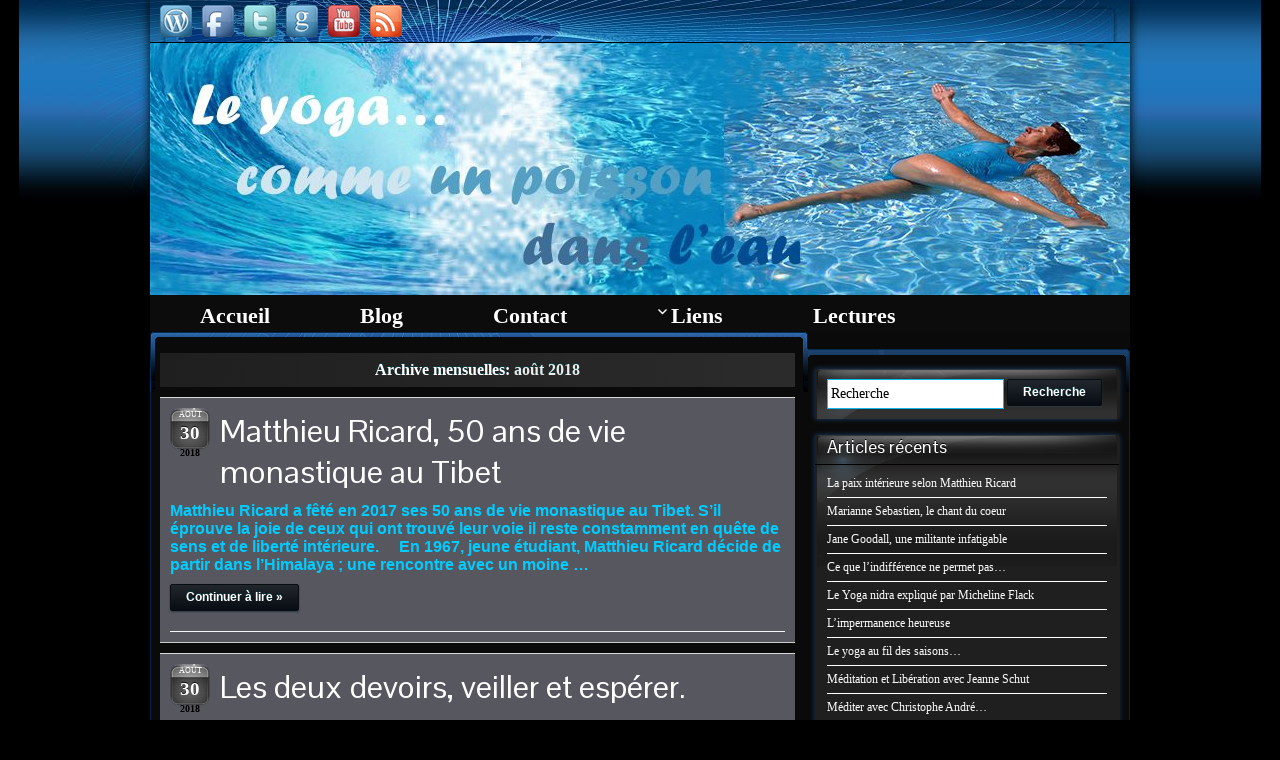

--- FILE ---
content_type: text/html; charset=UTF-8
request_url: https://sylvaine-yoga.com/2018/08/
body_size: 18794
content:
<!DOCTYPE html PUBLIC "-//W3C//DTD XHTML 1.0 Strict//EN" "http://www.w3.org/TR/xhtml1/DTD/xhtml1-strict.dtd">
<html xmlns="http://www.w3.org/1999/xhtml" lang="fr-FR">
<head profile="http://gmpg.org/xfn/11">
    <meta http-equiv="Content-Type" content="text/html; charset=UTF-8" />
    <meta http-equiv="X-UA-Compatible" content="IE=Edge" />
    <meta name="author" content="sylvaine giraudon" />
    <title></title>
    <link rel="pingback" href="https://sylvaine-yoga.com/xmlrpc.php" /> 
    <title>août 2018 &#8211; sylvaine yoga</title>
<meta name='robots' content='max-image-preview:large' />
<link rel="alternate" type="application/rss+xml" title="sylvaine yoga &raquo; Flux" href="https://sylvaine-yoga.com/feed/" />
<link rel="alternate" type="application/rss+xml" title="sylvaine yoga &raquo; Flux des commentaires" href="https://sylvaine-yoga.com/comments/feed/" />
	<script type="text/javascript">
	WebFontConfig = {
		google: { families: ['Pontano+Sans::latin'] }
	};
	(function() {
		var wf = document.createElement('script');
		wf.src = ('https:' == document.location.protocol ? 'https' : 'http') + '://ajax.googleapis.com/ajax/libs/webfont/1/webfont.js';
		wf.type = 'text/javascript';
		wf.async = 'true';
		var s = document.getElementsByTagName('script')[0];
		s.parentNode.insertBefore(wf, s);
	})(); 
    </script>
    <style id='wp-img-auto-sizes-contain-inline-css' type='text/css'>
img:is([sizes=auto i],[sizes^="auto," i]){contain-intrinsic-size:3000px 1500px}
/*# sourceURL=wp-img-auto-sizes-contain-inline-css */
</style>

<link rel='stylesheet' id='scap.flashblock-css' href='https://sylvaine-yoga.com/wp-content/plugins/compact-wp-audio-player/css/flashblock.css?ver=6.9' type='text/css' media='all' />
<link rel='stylesheet' id='scap.player-css' href='https://sylvaine-yoga.com/wp-content/plugins/compact-wp-audio-player/css/player.css?ver=6.9' type='text/css' media='all' />
<style id='wp-emoji-styles-inline-css' type='text/css'>

	img.wp-smiley, img.emoji {
		display: inline !important;
		border: none !important;
		box-shadow: none !important;
		height: 1em !important;
		width: 1em !important;
		margin: 0 0.07em !important;
		vertical-align: -0.1em !important;
		background: none !important;
		padding: 0 !important;
	}
/*# sourceURL=wp-emoji-styles-inline-css */
</style>
<link rel='stylesheet' id='wp-block-library-css' href='https://sylvaine-yoga.com/wp-includes/css/dist/block-library/style.min.css?ver=6.9' type='text/css' media='all' />
<style id='global-styles-inline-css' type='text/css'>
:root{--wp--preset--aspect-ratio--square: 1;--wp--preset--aspect-ratio--4-3: 4/3;--wp--preset--aspect-ratio--3-4: 3/4;--wp--preset--aspect-ratio--3-2: 3/2;--wp--preset--aspect-ratio--2-3: 2/3;--wp--preset--aspect-ratio--16-9: 16/9;--wp--preset--aspect-ratio--9-16: 9/16;--wp--preset--color--black: #000000;--wp--preset--color--cyan-bluish-gray: #abb8c3;--wp--preset--color--white: #ffffff;--wp--preset--color--pale-pink: #f78da7;--wp--preset--color--vivid-red: #cf2e2e;--wp--preset--color--luminous-vivid-orange: #ff6900;--wp--preset--color--luminous-vivid-amber: #fcb900;--wp--preset--color--light-green-cyan: #7bdcb5;--wp--preset--color--vivid-green-cyan: #00d084;--wp--preset--color--pale-cyan-blue: #8ed1fc;--wp--preset--color--vivid-cyan-blue: #0693e3;--wp--preset--color--vivid-purple: #9b51e0;--wp--preset--gradient--vivid-cyan-blue-to-vivid-purple: linear-gradient(135deg,rgb(6,147,227) 0%,rgb(155,81,224) 100%);--wp--preset--gradient--light-green-cyan-to-vivid-green-cyan: linear-gradient(135deg,rgb(122,220,180) 0%,rgb(0,208,130) 100%);--wp--preset--gradient--luminous-vivid-amber-to-luminous-vivid-orange: linear-gradient(135deg,rgb(252,185,0) 0%,rgb(255,105,0) 100%);--wp--preset--gradient--luminous-vivid-orange-to-vivid-red: linear-gradient(135deg,rgb(255,105,0) 0%,rgb(207,46,46) 100%);--wp--preset--gradient--very-light-gray-to-cyan-bluish-gray: linear-gradient(135deg,rgb(238,238,238) 0%,rgb(169,184,195) 100%);--wp--preset--gradient--cool-to-warm-spectrum: linear-gradient(135deg,rgb(74,234,220) 0%,rgb(151,120,209) 20%,rgb(207,42,186) 40%,rgb(238,44,130) 60%,rgb(251,105,98) 80%,rgb(254,248,76) 100%);--wp--preset--gradient--blush-light-purple: linear-gradient(135deg,rgb(255,206,236) 0%,rgb(152,150,240) 100%);--wp--preset--gradient--blush-bordeaux: linear-gradient(135deg,rgb(254,205,165) 0%,rgb(254,45,45) 50%,rgb(107,0,62) 100%);--wp--preset--gradient--luminous-dusk: linear-gradient(135deg,rgb(255,203,112) 0%,rgb(199,81,192) 50%,rgb(65,88,208) 100%);--wp--preset--gradient--pale-ocean: linear-gradient(135deg,rgb(255,245,203) 0%,rgb(182,227,212) 50%,rgb(51,167,181) 100%);--wp--preset--gradient--electric-grass: linear-gradient(135deg,rgb(202,248,128) 0%,rgb(113,206,126) 100%);--wp--preset--gradient--midnight: linear-gradient(135deg,rgb(2,3,129) 0%,rgb(40,116,252) 100%);--wp--preset--font-size--small: 13px;--wp--preset--font-size--medium: 20px;--wp--preset--font-size--large: 36px;--wp--preset--font-size--x-large: 42px;--wp--preset--spacing--20: 0.44rem;--wp--preset--spacing--30: 0.67rem;--wp--preset--spacing--40: 1rem;--wp--preset--spacing--50: 1.5rem;--wp--preset--spacing--60: 2.25rem;--wp--preset--spacing--70: 3.38rem;--wp--preset--spacing--80: 5.06rem;--wp--preset--shadow--natural: 6px 6px 9px rgba(0, 0, 0, 0.2);--wp--preset--shadow--deep: 12px 12px 50px rgba(0, 0, 0, 0.4);--wp--preset--shadow--sharp: 6px 6px 0px rgba(0, 0, 0, 0.2);--wp--preset--shadow--outlined: 6px 6px 0px -3px rgb(255, 255, 255), 6px 6px rgb(0, 0, 0);--wp--preset--shadow--crisp: 6px 6px 0px rgb(0, 0, 0);}:where(.is-layout-flex){gap: 0.5em;}:where(.is-layout-grid){gap: 0.5em;}body .is-layout-flex{display: flex;}.is-layout-flex{flex-wrap: wrap;align-items: center;}.is-layout-flex > :is(*, div){margin: 0;}body .is-layout-grid{display: grid;}.is-layout-grid > :is(*, div){margin: 0;}:where(.wp-block-columns.is-layout-flex){gap: 2em;}:where(.wp-block-columns.is-layout-grid){gap: 2em;}:where(.wp-block-post-template.is-layout-flex){gap: 1.25em;}:where(.wp-block-post-template.is-layout-grid){gap: 1.25em;}.has-black-color{color: var(--wp--preset--color--black) !important;}.has-cyan-bluish-gray-color{color: var(--wp--preset--color--cyan-bluish-gray) !important;}.has-white-color{color: var(--wp--preset--color--white) !important;}.has-pale-pink-color{color: var(--wp--preset--color--pale-pink) !important;}.has-vivid-red-color{color: var(--wp--preset--color--vivid-red) !important;}.has-luminous-vivid-orange-color{color: var(--wp--preset--color--luminous-vivid-orange) !important;}.has-luminous-vivid-amber-color{color: var(--wp--preset--color--luminous-vivid-amber) !important;}.has-light-green-cyan-color{color: var(--wp--preset--color--light-green-cyan) !important;}.has-vivid-green-cyan-color{color: var(--wp--preset--color--vivid-green-cyan) !important;}.has-pale-cyan-blue-color{color: var(--wp--preset--color--pale-cyan-blue) !important;}.has-vivid-cyan-blue-color{color: var(--wp--preset--color--vivid-cyan-blue) !important;}.has-vivid-purple-color{color: var(--wp--preset--color--vivid-purple) !important;}.has-black-background-color{background-color: var(--wp--preset--color--black) !important;}.has-cyan-bluish-gray-background-color{background-color: var(--wp--preset--color--cyan-bluish-gray) !important;}.has-white-background-color{background-color: var(--wp--preset--color--white) !important;}.has-pale-pink-background-color{background-color: var(--wp--preset--color--pale-pink) !important;}.has-vivid-red-background-color{background-color: var(--wp--preset--color--vivid-red) !important;}.has-luminous-vivid-orange-background-color{background-color: var(--wp--preset--color--luminous-vivid-orange) !important;}.has-luminous-vivid-amber-background-color{background-color: var(--wp--preset--color--luminous-vivid-amber) !important;}.has-light-green-cyan-background-color{background-color: var(--wp--preset--color--light-green-cyan) !important;}.has-vivid-green-cyan-background-color{background-color: var(--wp--preset--color--vivid-green-cyan) !important;}.has-pale-cyan-blue-background-color{background-color: var(--wp--preset--color--pale-cyan-blue) !important;}.has-vivid-cyan-blue-background-color{background-color: var(--wp--preset--color--vivid-cyan-blue) !important;}.has-vivid-purple-background-color{background-color: var(--wp--preset--color--vivid-purple) !important;}.has-black-border-color{border-color: var(--wp--preset--color--black) !important;}.has-cyan-bluish-gray-border-color{border-color: var(--wp--preset--color--cyan-bluish-gray) !important;}.has-white-border-color{border-color: var(--wp--preset--color--white) !important;}.has-pale-pink-border-color{border-color: var(--wp--preset--color--pale-pink) !important;}.has-vivid-red-border-color{border-color: var(--wp--preset--color--vivid-red) !important;}.has-luminous-vivid-orange-border-color{border-color: var(--wp--preset--color--luminous-vivid-orange) !important;}.has-luminous-vivid-amber-border-color{border-color: var(--wp--preset--color--luminous-vivid-amber) !important;}.has-light-green-cyan-border-color{border-color: var(--wp--preset--color--light-green-cyan) !important;}.has-vivid-green-cyan-border-color{border-color: var(--wp--preset--color--vivid-green-cyan) !important;}.has-pale-cyan-blue-border-color{border-color: var(--wp--preset--color--pale-cyan-blue) !important;}.has-vivid-cyan-blue-border-color{border-color: var(--wp--preset--color--vivid-cyan-blue) !important;}.has-vivid-purple-border-color{border-color: var(--wp--preset--color--vivid-purple) !important;}.has-vivid-cyan-blue-to-vivid-purple-gradient-background{background: var(--wp--preset--gradient--vivid-cyan-blue-to-vivid-purple) !important;}.has-light-green-cyan-to-vivid-green-cyan-gradient-background{background: var(--wp--preset--gradient--light-green-cyan-to-vivid-green-cyan) !important;}.has-luminous-vivid-amber-to-luminous-vivid-orange-gradient-background{background: var(--wp--preset--gradient--luminous-vivid-amber-to-luminous-vivid-orange) !important;}.has-luminous-vivid-orange-to-vivid-red-gradient-background{background: var(--wp--preset--gradient--luminous-vivid-orange-to-vivid-red) !important;}.has-very-light-gray-to-cyan-bluish-gray-gradient-background{background: var(--wp--preset--gradient--very-light-gray-to-cyan-bluish-gray) !important;}.has-cool-to-warm-spectrum-gradient-background{background: var(--wp--preset--gradient--cool-to-warm-spectrum) !important;}.has-blush-light-purple-gradient-background{background: var(--wp--preset--gradient--blush-light-purple) !important;}.has-blush-bordeaux-gradient-background{background: var(--wp--preset--gradient--blush-bordeaux) !important;}.has-luminous-dusk-gradient-background{background: var(--wp--preset--gradient--luminous-dusk) !important;}.has-pale-ocean-gradient-background{background: var(--wp--preset--gradient--pale-ocean) !important;}.has-electric-grass-gradient-background{background: var(--wp--preset--gradient--electric-grass) !important;}.has-midnight-gradient-background{background: var(--wp--preset--gradient--midnight) !important;}.has-small-font-size{font-size: var(--wp--preset--font-size--small) !important;}.has-medium-font-size{font-size: var(--wp--preset--font-size--medium) !important;}.has-large-font-size{font-size: var(--wp--preset--font-size--large) !important;}.has-x-large-font-size{font-size: var(--wp--preset--font-size--x-large) !important;}
/*# sourceURL=global-styles-inline-css */
</style>

<style id='classic-theme-styles-inline-css' type='text/css'>
/*! This file is auto-generated */
.wp-block-button__link{color:#fff;background-color:#32373c;border-radius:9999px;box-shadow:none;text-decoration:none;padding:calc(.667em + 2px) calc(1.333em + 2px);font-size:1.125em}.wp-block-file__button{background:#32373c;color:#fff;text-decoration:none}
/*# sourceURL=/wp-includes/css/classic-themes.min.css */
</style>
<link rel='stylesheet' id='plyr-css-css' href='https://sylvaine-yoga.com/wp-content/plugins/easy-video-player/lib/plyr.css?ver=6.9' type='text/css' media='all' />
<link rel='stylesheet' id='parent-style-css' href='https://sylvaine-yoga.com/wp-content/themes/graphene/style.css?ver=6.9' type='text/css' media='all' />
<link rel='stylesheet' id='graphene-stylesheet-css' href='https://sylvaine-yoga.com/wp-content/themes/graphene-child/style.css?ver=6.9' type='text/css' media='screen' />
<script type="text/javascript" src="https://sylvaine-yoga.com/wp-content/plugins/compact-wp-audio-player/js/soundmanager2-nodebug-jsmin.js?ver=6.9" id="scap.soundmanager2-js"></script>
<script type="text/javascript" id="plyr-js-js-extra">
/* <![CDATA[ */
var easy_video_player = {"plyr_iconUrl":"https://sylvaine-yoga.com/wp-content/plugins/easy-video-player/lib/plyr.svg","plyr_blankVideo":"https://sylvaine-yoga.com/wp-content/plugins/easy-video-player/lib/blank.mp4"};
//# sourceURL=plyr-js-js-extra
/* ]]> */
</script>
<script type="text/javascript" src="https://sylvaine-yoga.com/wp-content/plugins/easy-video-player/lib/plyr.js?ver=6.9" id="plyr-js-js"></script>
<script type="text/javascript" src="https://sylvaine-yoga.com/wp-includes/js/jquery/jquery.min.js?ver=3.7.1" id="jquery-core-js"></script>
<script type="text/javascript" src="https://sylvaine-yoga.com/wp-includes/js/jquery/jquery-migrate.min.js?ver=3.4.1" id="jquery-migrate-js"></script>
<script type="text/javascript" id="graphene-js-js-extra">
/* <![CDATA[ */
var grapheneJS = {"templateUrl":"https://sylvaine-yoga.com/wp-content/themes/graphene","isSingular":"","shouldShowComments":"","commentsOrder":"newest","sliderDisable":"1","sliderAnimation":"horizontal-slide","sliderTransSpeed":"400","sliderInterval":"7000","sliderDisplay":"thumbnail-excerpt","infScroll":"","infScrollClick":"","infScrollComments":"","totalPosts":"4","postsPerPage":"5","isPageNavi":"","infScrollMsgText":"R\u00e9cup\u00e9rer window.grapheneInfScrollItemsPerPage \u00e9l\u00e9ments de plus sur window.grapheneInfScrollItemsLeft restants...","infScrollMsgTextPlural":"R\u00e9cup\u00e9rer window.grapheneInfScrollItemsPerPage \u00e9l\u00e9ments de plus sur window.grapheneInfScrollItemsLeft restants...","infScrollFinishedText":"Aucun autre \u00e9l\u00e9ment \u00e0 voir","commentsPerPage":"50","totalComments":"0","infScrollCommentsMsg":"R\u00e9cup\u00e9rer window.grapheneInfScrollCommentsPerPage commentaires de haut niveau de pus sur window.grapheneInfScrollCommentsLeft restants... ","infScrollCommentsMsgPlural":"R\u00e9cup\u00e9rer window.grapheneInfScrollCommentsPerPage commentaires de haut niveau de pus sur window.grapheneInfScrollCommentsLeft restants... ","infScrollCommentsFinishedMsg":"Aucun autre commentaire \u00e0 voir"};
//# sourceURL=graphene-js-js-extra
/* ]]> */
</script>
<script type="text/javascript" src="https://sylvaine-yoga.com/wp-content/themes/graphene/js/graphene.js?ver=6.9" id="graphene-js-js"></script>
<link rel="https://api.w.org/" href="https://sylvaine-yoga.com/wp-json/" /><link rel="EditURI" type="application/rsd+xml" title="RSD" href="https://sylvaine-yoga.com/xmlrpc.php?rsd" />
<meta name="generator" content="WordPress 6.9" />
<!-- Analytics by WP Statistics - https://wp-statistics.com -->
<style data-context="foundation-flickity-css">/*! Flickity v2.0.2
http://flickity.metafizzy.co
---------------------------------------------- */.flickity-enabled{position:relative}.flickity-enabled:focus{outline:0}.flickity-viewport{overflow:hidden;position:relative;height:100%}.flickity-slider{position:absolute;width:100%;height:100%}.flickity-enabled.is-draggable{-webkit-tap-highlight-color:transparent;tap-highlight-color:transparent;-webkit-user-select:none;-moz-user-select:none;-ms-user-select:none;user-select:none}.flickity-enabled.is-draggable .flickity-viewport{cursor:move;cursor:-webkit-grab;cursor:grab}.flickity-enabled.is-draggable .flickity-viewport.is-pointer-down{cursor:-webkit-grabbing;cursor:grabbing}.flickity-prev-next-button{position:absolute;top:50%;width:44px;height:44px;border:none;border-radius:50%;background:#fff;background:hsla(0,0%,100%,.75);cursor:pointer;-webkit-transform:translateY(-50%);transform:translateY(-50%)}.flickity-prev-next-button:hover{background:#fff}.flickity-prev-next-button:focus{outline:0;box-shadow:0 0 0 5px #09f}.flickity-prev-next-button:active{opacity:.6}.flickity-prev-next-button.previous{left:10px}.flickity-prev-next-button.next{right:10px}.flickity-rtl .flickity-prev-next-button.previous{left:auto;right:10px}.flickity-rtl .flickity-prev-next-button.next{right:auto;left:10px}.flickity-prev-next-button:disabled{opacity:.3;cursor:auto}.flickity-prev-next-button svg{position:absolute;left:20%;top:20%;width:60%;height:60%}.flickity-prev-next-button .arrow{fill:#333}.flickity-page-dots{position:absolute;width:100%;bottom:-25px;padding:0;margin:0;list-style:none;text-align:center;line-height:1}.flickity-rtl .flickity-page-dots{direction:rtl}.flickity-page-dots .dot{display:inline-block;width:10px;height:10px;margin:0 8px;background:#333;border-radius:50%;opacity:.25;cursor:pointer}.flickity-page-dots .dot.is-selected{opacity:1}</style><style data-context="foundation-slideout-css">.slideout-menu{position:fixed;left:0;top:0;bottom:0;right:auto;z-index:0;width:256px;overflow-y:auto;-webkit-overflow-scrolling:touch;display:none}.slideout-menu.pushit-right{left:auto;right:0}.slideout-panel{position:relative;z-index:1;will-change:transform}.slideout-open,.slideout-open .slideout-panel,.slideout-open body{overflow:hidden}.slideout-open .slideout-menu{display:block}.pushit{display:none}</style><style type="text/css">
#content, .menu-bottom-shadow, #sidebar_bottom{background-color: #0a0a0a}.post{background-color: #575760}.child-page{background-color: #878792}.sidebar div.sidebar-wrap{background-color: #1f1f1f}.sidebar div.sidebar-wrap{ -moz-box-shadow: 0 0 5px #1c416c; -webkit-box-shadow: 0 0 5px #1c416c; box-shadow: 0 0 5px #1c416c; }.sidebar ul li{border-color: #ffffff}.sidebar h3{border-color: #000000}.sidebar h3{text-shadow: 0 -1px #000000}.sidebar h3{ background: #2b2b2b; background: -moz-linear-gradient(#1f1f1f, #2b2b2b); background: -webkit-linear-gradient(#1f1f1f, #2b2b2b); background: -o-linear-gradient(#1f1f1f, #2b2b2b); -ms-filter: "progid:DXImageTransform.Microsoft.gradient(startColorStr='#1f1f1f', EndColorStr='#2b2b2b')"; background: linear-gradient(#1f1f1f, #2b2b2b); }.featured_slider{ -pie-background: linear-gradient(left top,#1f1f1f,#2b2b2b); background: #2b2b2b; background: -moz-linear-gradient(left top,#1f1f1f, #2b2b2b); background: -webkit-linear-gradient(left top,#1f1f1f, #2b2b2b); background: -o-linear-gradient(#1f1f1f, #2b2b2b); -ms-filter: "progid:DXImageTransform.Microsoft.gradient(gradientType=1,startColorStr='#1f1f1f', EndColorStr='#2b2b2b')"; background: linear-gradient(left top,#1f1f1f, #2b2b2b); }.block-button, .block-button:visited, .Button, .button, input[type="submit"], button[type="submit"], #commentform #submit, .wpsc_buy_button{ background: #080D13; background: -moz-linear-gradient(#22272d,#080D13); background: -webkit-linear-gradient(#22272d,#080D13); background: -o-linear-gradient(#22272d, #080D13); -ms-filter: "progid:DXImageTransform.Microsoft.gradient(startColorStr='#22272d', EndColorStr='#080D13')"; background: linear-gradient(#22272d,#080D13); border-color: #080D13; text-shadow: 0 -1px 1px #053a41; color: #ffffff; } .block-button:hover, .button:hover, input[type="submit"]:hover, button[type="submit"]:hover, #commentform #submit:hover,.wpsc_buy_button:hover{ background: #080D13; background: -moz-linear-gradient(#22272d,#000000); background: -webkit-linear-gradient(#22272d,#000000); background: -o-linear-gradient(#22272d, #000000); -ms-filter: "progid:DXImageTransform.Microsoft.gradient(startColorStr='#22272d', EndColorStr='#000000')"; background: linear-gradient(#22272d,#000000); color: #ffffff; }.block-button, .block-button:visited, .Button, .button, input[type="submit"], button[type="submit"], #commentform #submit, .wpsc_buy_button{ -moz-box-shadow: 0 1px 2px #2b383f; -webkit-box-shadow: 0 1px 2px #2b383f; box-shadow: 0 1px 2px #2b383f; }.page-title{ -pie-background: linear-gradient(left top,#1f1f1f,#2b2b2b); background: #2b2b2b; background: -moz-linear-gradient(left top,#1f1f1f, #2b2b2b); background: -webkit-linear-gradient(left top,#1f1f1f, #2b2b2b); background: -o-linear-gradient(left top,#1f1f1f, #2b2b2b); -ms-filter: "progid:DXImageTransform.Microsoft.gradient(gradientType=1,startColorStr='#1f1f1f', EndColorStr='#2b2b2b')"; background: linear-gradient(left top,#1f1f1f, #2b2b2b); }.page-title{color: #ffffff}.page-title span{color: #eae9e9}.page-title{text-shadow: 0 -1px 0 #033c42}#comments ol li.comment, #comments ol li.pingback, #comments ol li.trackback{background-color: #575760}#comments{color: #00ccff}#comments ol.children li.comment{border-color: #005f6b} #comments ol.children li.bypostauthor, #comments li.bypostauthor.comment{border-color: #ffffff}#comments ol.children li.bypostauthor, #comments li.bypostauthor.comment{background-color: #575760}#comments ol.children li.bypostauthor, #comments li.bypostauthor.comment{font-color: #00b9eb}#commentform{background-color: #575760}#commentform{color: #ffffff}.header_title, .header_title a, .header_title a:visited, .header_title a:hover, .header_desc {color:#blank}#sidebar_bottom .sidebar-wrap{width:940px}#nav li ul{width:200px} #nav li ul ul{margin-left:200px}#header-menu ul li a, #secondary-menu ul li a{width:180px}.entry-content, .sidebar, .comment-entry{ color:#00b9eb; }#header{height:252px}a,.post-title,.post-title a,#comments > h4.current a{color: #f8f8f8}a:visited,.post-title a:visited{color: #f8f8f8}a:hover,.post-title a:hover{color: #005F6B}.post-title, .post-title a, .post-title a:hover, .post-title a:visited{ color: #ffffff }.container_16 {width:980px}.container_16 .grid_1{width:41.25px}.container_16 .prefix_1{padding-left:61.25px}.container_16 .suffix_1{padding-right:61.25px}.container_16 .push_1{left:61.25px}.container_16 .pull_1{left:-61.25px}.container_16 .grid_2{width:102.5px}.container_16 .prefix_2{padding-left:122.5px}.container_16 .suffix_2{padding-right:122.5px}.container_16 .push_2{left:122.5px}.container_16 .pull_2{left:-122.5px}.container_16 .grid_3{width:163.75px}.container_16 .prefix_3{padding-left:183.75px}.container_16 .suffix_3{padding-right:183.75px}.container_16 .push_3{left:183.75px}.container_16 .pull_3{left:-183.75px}.container_16 .grid_4{width:225px}.container_16 .prefix_4{padding-left:245px}.container_16 .suffix_4{padding-right:245px}.container_16 .push_4{left:245px}.container_16 .pull_4{left:-245px}.container_16 .grid_5{width:286.25px}.container_16 .prefix_5{padding-left:306.25px}.container_16 .suffix_5{padding-right:306.25px}.container_16 .push_5{left:306.25px}.container_16 .pull_5{left:-306.25px}.container_16 .grid_6{width:347.5px}.container_16 .prefix_6{padding-left:367.5px}.container_16 .suffix_6{padding-right:367.5px}.container_16 .push_6{left:367.5px}.container_16 .pull_6{left:-367.5px}.container_16 .grid_7{width:408.75px}.container_16 .prefix_7{padding-left:428.75px}.container_16 .suffix_7{padding-right:428.75px}.container_16 .push_7{left:428.75px}.container_16 .pull_7{left:-428.75px}.container_16 .grid_8{width:470px}.container_16 .prefix_8{padding-left:490px}.container_16 .suffix_8{padding-right:490px}.container_16 .push_8{left:490px}.container_16 .pull_8{left:-490px}.container_16 .grid_9{width:531.25px}.container_16 .prefix_9{padding-left:551.25px}.container_16 .suffix_9{padding-right:551.25px}.container_16 .push_9{left:551.25px}.container_16 .pull_9{left:-551.25px}.container_16 .grid_10{width:592.5px}.container_16 .prefix_10{padding-left:612.5px}.container_16 .suffix_10{padding-right:612.5px}.container_16 .push_10{left:612.5px}.container_16 .pull_10{left:-612.5px}.container_16 .grid_11{width:653.75px}.container_16 .prefix_11{padding-left:673.75px}.container_16 .suffix_11{padding-right:673.75px}.container_16 .push_11{left:673.75px}.container_16 .pull_11{left:-673.75px}.container_16 .grid_12{width:715px}.container_16 .prefix_12{padding-left:735px}.container_16 .suffix_12{padding-right:735px}.container_16 .push_12{left:735px}.container_16 .pull_12{left:-735px}.container_16 .grid_13{width:776.25px}.container_16 .prefix_13{padding-left:796.25px}.container_16 .suffix_13{padding-right:796.25px}.container_16 .push_13{left:796.25px}.container_16 .pull_13{left:-796.25px}.container_16 .grid_14{width:837.5px}.container_16 .prefix_14{padding-left:857.5px}.container_16 .suffix_14{padding-right:857.5px}.container_16 .push_14{left:857.5px}.container_16 .pull_14{left:-857.5px}.container_16 .grid_15{width:898.75px}.container_16 .prefix_15{padding-left:918.75px}.container_16 .suffix_15{padding-right:918.75px}.container_16 .push_15{left:918.75px}.container_16 .pull_15{left:-918.75px}.container_16 .grid_16{width:960px}.container_16 .prefix_16{padding-left:980px}.container_16 .suffix_16{padding-right:980px}.container_16 .push_16{left:980px}.container_16 .pull_16{left:-980px}.header-img {margin-left: -490px}#content-main, #content-main .grid_11, .container_16 .slider_post, #comments #respond {width:635px}#sidebar1, #sidebar2 {width:304px}.comment-form-author, .comment-form-email, .comment-form-url {width:191.66666666667px}.graphene-form-field {width:183.66666666667px}#commentform textarea {width:607px}body{ font: 12px/18px tahoma; } .post-tags{ color: #ffffff; float: left; font: 11px/16px tahoma; margin-top: 5px; max-width: 60%; } .sidebar h3{ background: transparent url("/img/widget-top-bg.gif")no-repeat center 5px; } .sidebar div.sidebar-wrap{ background: rgba(31, 31, 31, 1) url("/img/widget-top-bg.gif") no-repeat scroll center 0px; } .sidebar, .comment-entry{ color: #ffffff; } .post-title, .post-title a{ font: 32px "Pontano Sans",sans-serif; margin-top: -3px; } .comment-link a, .comment-link a:visited{ font: 12px tahoma; font-style: italic; text-decoration: underline; color: #ffffff; } #header-menu > li > a{ line-height: 26px; padding: 3px 40px 3px 40px; } #header-menu > li{ font: 22px tahoma; margin: 5px 5px 0 5px; } #content, .menu-bottom-shadow, #sidebar_bottom{ background: url("/img/all-top.png"), url("/img/all-bg.png"); background-repeat: no-repeat, repeat; background-position: center 0px, center 60px; } .menu-bottom-shadow{ height: 0px; width: 100%; } #sidebar1, #sidebar2{ display: inline; float: left; margin-top: 16px; padding-bottom: 30px; } #header-menu-wrap{ background: #0c0c0c; } table th{ background: rgba(0, 0, 0, 0) linear-gradient(#262636, #223) repeat scroll 0 0; padding: 10px 5px; } table tr{ background: #40454f none repeat scroll 0 0; } a:hover, .post-title a:hover{ color: #00b9eb; } #comments li .comment-wrap > h5{ color: #f0f0f0; font: 16px/24px tahoma; } .entry-content, .comment-entry{ color: #00ccff; font-family: comic sans ms,sans-serif; font-weight: bold; font-size: 12pt; } blockquote{ background: #676770 none repeat scroll 0 0; border: 1px dotted #00b9eb; } input[type="text"], input[type="email"], input[type="password"], input[type="search"], input[type="tel"], input[type="time"], input[type="url"], input[type="date"], input[type="datetime"], input[type="datetime-local"], textarea{ border: 1px solid #10b9eb; color: #000; font: 14px tahoma; height: 16px; padding: 6px 3px; } .previous, .previous a, .previous a:visited, .next-post, .next-post a, .next-post a:visited, .parent-return{ color: #0080ff; font: 12px tahoma; font-style: italic; text-decoration: underline; } .post-meta{ font: 12px tahoma; } #footer{ border-top: 4px solid #01284a; color: #0080ff; margin-bottom: 30px; min-height: 40px; padding-top: 40px; } #copyright h3{ color: #0080ff; font: 12px tahoma; } #footer a, #footer a:visited{ color: #0080ff; font: 14px tahoma; font-style: italic; } #profiles{ float: left; padding-top: 5px; } #top-bar{ background: rgba(0, 0, 0, 0) none repeat scroll 0 0; border-bottom: 0 solid #222; height: 42px; position: relative; z-index: 10; } .entry-content table img, .child-page table img{ border: 4px solid #e3e3e3; }
</style>
	<!--[if lte IE 7]>
      <style type="text/css" media="screen">
      	#footer, div.sidebar-wrap, .block-button, .featured_slider, #slider_root, #nav li ul, .pie{behavior: url(https://sylvaine-yoga.com/wp-content/themes/graphene/js/PIE.php);}
        .featured_slider{margin-top:0 !important;}
        #header-menu-wrap {z-index:5}
      </style>
    <![endif]-->
    <style type="text/css" id="custom-background-css">
body.custom-background { background-image: url("https://sylvaine-yoga.com/wp-content/uploads/2015/10/body-bg-org.jpg"); background-position: center top; background-size: auto; background-repeat: no-repeat; background-attachment: scroll; }
</style>
	<link rel="icon" href="https://sylvaine-yoga.com/wp-content/uploads/cropped-favico-32x32.png" sizes="32x32" />
<link rel="icon" href="https://sylvaine-yoga.com/wp-content/uploads/cropped-favico-192x192.png" sizes="192x192" />
<link rel="apple-touch-icon" href="https://sylvaine-yoga.com/wp-content/uploads/cropped-favico-180x180.png" />
<meta name="msapplication-TileImage" content="https://sylvaine-yoga.com/wp-content/uploads/cropped-favico-270x270.png" />
<style>.ios7.web-app-mode.has-fixed header{ background-color: rgba(229,229,229,.88);}</style></head>
<body class="archive date custom-background wp-theme-graphene wp-child-theme-graphene-child two_col_left two-columns">



<div id="container" class="container_16">
    
            <div id="top-bar">
                				<div id="profiles" class="clearfix gutter-left">
                                <a href="https://fr.wordpress.com/wp-login.php?redirect_to=https%3A%2F%2Ffr.wordpress.com%2F" title="WordPress" id="social-id-1" class="mysocial social-wordpress" target="_blank">
            	<img src="https://sylvaine-yoga.com/wp-content/themes/graphene/images/social/wordpress.png" alt="WordPress" title="WordPress" />
            </a>
    	            <a href="https://www.facebook.com" title="Facebook" id="social-id-2" class="mysocial social-facebook" target="_blank">
            	<img src="https://sylvaine-yoga.com/wp-content/themes/graphene/images/social/facebook.png" alt="Facebook" title="Facebook" />
            </a>
    	            <a href="https://twitter.com/" title="Twitter" id="social-id-3" class="mysocial social-twitter" target="_blank">
            	<img src="https://sylvaine-yoga.com/wp-content/themes/graphene/images/social/twitter.png" alt="Twitter" title="Twitter" />
            </a>
    	            <a href="https://accounts.google.com/ServiceLogin?hl=fr&#038;passive=true&#038;continue=https://www.google.fr/#identifier" title="Google" id="social-id-4" class="mysocial social-google" target="_blank">
            	<img src="https://sylvaine-yoga.com/wp-content/themes/graphene/images/social/google.png" alt="Google" title="Google" />
            </a>
    	            <a href="https://accounts.google.com/ServiceLogin?continue=https%3A%2F%2Fwww.youtube.com%2Fsignin%3Faction_handle_signin%3Dtrue%26next%3D%252F%26feature%3Dsign_in_button%26app%3Ddesktop%26hl%3Dfr&#038;passive=true&#038;uilel=3&#038;service=youtube&#038;hl=fr#identifier" title="YouTube" id="social-id-5" class="mysocial social-youtube" target="_blank">
            	<img src="https://sylvaine-yoga.com/wp-content/themes/graphene/images/social/youtube.png" alt="YouTube" title="YouTube" />
            </a>
    	            <a href="https://sylvaine-yoga.com/feed/" title="Suivez le fil RSS" id="social-id-6" class="mysocial social-rss" target="_blank">
            	<img src="https://sylvaine-yoga.com/wp-content/themes/graphene/images/social/rss.png" alt="RSS" title="Suivez le fil RSS" />
            </a>
    	                </div>
                                    
                        
        </div>
    
        <div id="header">
    	
        <img src="https://sylvaine-yoga.com/wp-content/uploads/cropped-forte-final-2.jpg" alt="" width="980" height="252" class="header-img" />        	       
        		
                
		    </div>
    <div id="nav">
                <div id="header-menu-wrap" class="clearfix">
			<ul id="header-menu" class="menu clearfix"><li id="menu-item-313" class="menu-item menu-item-type-post_type menu-item-object-page menu-item-home"><a href="https://sylvaine-yoga.com/"><strong>Accueil</strong></a></li>
<li id="menu-item-317" class="menu-item menu-item-type-post_type menu-item-object-page current_page_parent"><a href="https://sylvaine-yoga.com/blog/"><strong>Blog</strong></a></li>
<li id="menu-item-960" class="menu-item menu-item-type-post_type menu-item-object-page"><a href="https://sylvaine-yoga.com/contact/"><strong>Contact</strong></a></li>
<li id="menu-item-629" class="menu-item menu-item-type-post_type menu-item-object-page menu-item-has-children menu-item-ancestor"><a href="https://sylvaine-yoga.com/liens/"><strong>Liens</strong></a>
<ul class="sub-menu">
	<li id="menu-item-630" class="menu-item menu-item-type-post_type menu-item-object-page"><a href="https://sylvaine-yoga.com/liens/sites-amis/">Bannières amies</a></li>
</ul>
</li>
<li id="menu-item-767" class="menu-item menu-item-type-post_type menu-item-object-page"><a href="https://sylvaine-yoga.com/lectures/"><strong>Lectures</strong></a></li>
</ul>            
            <div class="clear"></div>
            
			            
                    
        </div>
		
                
        <div class="menu-bottom-shadow">&nbsp;</div>


        
    </div>

    
    <div id="content" class="clearfix hfeed">
                
                
        <div id="content-main" class="clearfix grid_11">
        

    <h1 class="page-title archive-title">
                    Archive mensuelles: <span>août 2018</span>            </h1>
    
    <div class="entries-wrapper">	
        
                
<div id="post-6035" class="clearfix post post-6035 type-post status-publish format-standard hentry category-spiritualite">
	
		
	<div class="entry clearfix">
    
    			    	<div class="date updated alpha with-year">
        	<span class="value-title" title="2018-08-30T14:36" />
            <p class="default_date">
            	<span class="month">Août</span>
                <span class="day">30</span>
                	                <span class="year">2018</span>
                            </p>
                    </div>
    		
                
        		
		        
		        <h2 class="post-title entry-title">
			<a href="https://sylvaine-yoga.com/2018/08/30/matthieu-ricard-50-ans-de-vie-monastique-au-tibet/" rel="bookmark" title="Permalien vers Matthieu Ricard, 50 ans de vie monastique au Tibet">
				Matthieu Ricard, 50 ans de vie monastique au Tibet            </a>
			        </h2>
		
		
						<div class="post-meta clearfix">
			
									
									
									
														
			<p class="printonly">30 août 2018</p>			
					</div>
				
				<div class="entry-content clearfix">
						
			
				                
                				                
								<p>Matthieu Ricard a fêté en 2017 ses 50 ans de vie monastique au Tibet. S&rsquo;il éprouve la joie de ceux qui ont trouvé leur voie il reste constamment en quête de sens et de liberté intérieure. &nbsp; &nbsp; En 1967, jeune étudiant, Matthieu Ricard décide de partir dans l&rsquo;Himalaya ; une rencontre avec un moine &hellip; </p>
<p><a class="more-link block-button" href="https://sylvaine-yoga.com/2018/08/30/matthieu-ricard-50-ans-de-vie-monastique-au-tibet/">Continuer à lire »</a></p>
                
						
						
						
		</div>
		
				<div class="entry-footer clearfix">
									
			                        
            			
					</div>
	</div>
</div>

 <p class="printonly"><span class="printonly url"><strong>Lien Permanent pour cet article : </strong><span>https://sylvaine-yoga.com/2018/08/30/matthieu-ricard-50-ans-de-vie-monastique-au-tibet/</span></span></p>


                
<div id="post-6031" class="clearfix post post-6031 type-post status-publish format-standard hentry category-ethique category-spiritualite">
	
		
	<div class="entry clearfix">
    
    			    	<div class="date updated alpha with-year">
        	<span class="value-title" title="2018-08-30T10:09" />
            <p class="default_date">
            	<span class="month">Août</span>
                <span class="day">30</span>
                	                <span class="year">2018</span>
                            </p>
                    </div>
    		
                
        		
		        
		        <h2 class="post-title entry-title">
			<a href="https://sylvaine-yoga.com/2018/08/30/les-deux-devoirs-veiller-et-esperer/" rel="bookmark" title="Permalien vers Les deux devoirs, veiller et espérer.">
				Les deux devoirs, veiller et espérer.            </a>
			        </h2>
		
		
						<div class="post-meta clearfix">
			
									
									
									
														
			<p class="printonly">30 août 2018</p>			
					</div>
				
				<div class="entry-content clearfix">
						
			
				                
                				                
								<p>Ne nous lassons pas de le répéter, songer avant tout aux foules déshéritées et douloureuses, les soulager, les aérer, les éclairer, les aimer, leur élargir magnifiquement l’horizon, leur prodiguer sous toutes les formes l’éducation, leur offrir l’exemple du labeur, jamais l’exemple de l’oisiveté, amoindrir le poids du fardeau individuel en accroissant la notion du but &hellip; </p>
<p><a class="more-link block-button" href="https://sylvaine-yoga.com/2018/08/30/les-deux-devoirs-veiller-et-esperer/">Continuer à lire »</a></p>
                
						
						
						
		</div>
		
				<div class="entry-footer clearfix">
									
			                        
            			
					</div>
	</div>
</div>

 <p class="printonly"><span class="printonly url"><strong>Lien Permanent pour cet article : </strong><span>https://sylvaine-yoga.com/2018/08/30/les-deux-devoirs-veiller-et-esperer/</span></span></p>


                
<div id="post-6017" class="clearfix post post-6017 type-post status-publish format-standard hentry category-impermanence category-meditation category-spiritualite">
	
		
	<div class="entry clearfix">
    
    			    	<div class="date updated alpha with-year">
        	<span class="value-title" title="2018-08-26T11:55" />
            <p class="default_date">
            	<span class="month">Août</span>
                <span class="day">26</span>
                	                <span class="year">2018</span>
                            </p>
                    </div>
    		
                
        		
		        
		        <h2 class="post-title entry-title">
			<a href="https://sylvaine-yoga.com/2018/08/26/6017/" rel="bookmark" title="Permalien vers Être ce qui est : l&rsquo;enseignement le plus profond d&rsquo;Ajahn Chah">
				Être ce qui est : l&rsquo;enseignement le plus profond d&rsquo;Ajahn Chah            </a>
			        </h2>
		
		
						<div class="post-meta clearfix">
			
									
									
									
														
			<p class="printonly">26 août 2018</p>			
					</div>
				
				<div class="entry-content clearfix">
						
			
				                
                				                
								<p>L&rsquo;un des plus grands maîtres de la tradition des moines de la Forêt le vénérable thaïlandais Ajahn Chah, a marqué toute une génération d&rsquo;Occidentaux. L&rsquo;une des raisons de sa popularité fut la simplicité et la profondeur de ses enseignements, dont le thème principal revient à faire comprendre l&rsquo;impermanence. &nbsp; À l&rsquo;occasion de la parution de &hellip; </p>
<p><a class="more-link block-button" href="https://sylvaine-yoga.com/2018/08/26/6017/">Continuer à lire »</a></p>
                
						
						
						
		</div>
		
				<div class="entry-footer clearfix">
									
			                        
            			
					</div>
	</div>
</div>

 <p class="printonly"><span class="printonly url"><strong>Lien Permanent pour cet article : </strong><span>https://sylvaine-yoga.com/2018/08/26/6017/</span></span></p>


                
<div id="post-5961" class="clearfix post post-5961 type-post status-publish format-standard hentry category-yoga">
	
		
	<div class="entry clearfix">
    
    			    	<div class="date updated alpha with-year">
        	<span class="value-title" title="2018-08-06T16:35" />
            <p class="default_date">
            	<span class="month">Août</span>
                <span class="day">06</span>
                	                <span class="year">2018</span>
                            </p>
                    </div>
    		
                
        		
		        
		        <h2 class="post-title entry-title">
			<a href="https://sylvaine-yoga.com/2018/08/06/abdominaux-arretez-le-massacre/" rel="bookmark" title="Permalien vers De Gasquet, l&rsquo;original">
				De Gasquet, l&rsquo;original            </a>
			        </h2>
		
		
						<div class="post-meta clearfix">
			
									
									
									
														
			<p class="printonly">6 août 2018</p>			
					</div>
				
				<div class="entry-content clearfix">
						
			
				                
                				                
								<p>Le gainage et l&rsquo;auto-grandissement revisités à partir du périnée. La méthode « de Gasquet » remet en cause les pratiques habituelles pour le renforcement abdominal et la protection du plancher pelvien. Stop au mal de dos, au diastasis, à l&rsquo;incontinence ! &nbsp; &nbsp; Voici la première vidéo proposée par le Docteur et Professeur de yoga Bernadette de &hellip; </p>
<p><a class="more-link block-button" href="https://sylvaine-yoga.com/2018/08/06/abdominaux-arretez-le-massacre/">Continuer à lire »</a></p>
                
						
						
						
		</div>
		
				<div class="entry-footer clearfix">
									
			                        
            			
					</div>
	</div>
</div>

 <p class="printonly"><span class="printonly url"><strong>Lien Permanent pour cet article : </strong><span>https://sylvaine-yoga.com/2018/08/06/abdominaux-arretez-le-massacre/</span></span></p>

    </div>
    
    	
	
  
    </div><!-- #content-main -->
    
    	
    
<div id="sidebar1" class="sidebar grid_5">

	
    <div id="search-2" class="sidebar-wrap clearfix widget_search"><form id="searchform" class="searchform" method="get" action="https://sylvaine-yoga.com">
    <p class="clearfix default_searchform">
        <input type="text" name="s" 
        	onblur="if (this.value == '') {this.value = 'Recherche';}" 
            onfocus="if (this.value == 'Recherche') {this.value = '';}" 
            value="Recherche" />
        <button type="submit"><span>Recherche</span></button>
    </p>
    </form></div>
		<div id="recent-posts-3" class="sidebar-wrap clearfix widget_recent_entries">
		<h3>Articles récents</h3>
		<ul>
											<li>
					<a href="https://sylvaine-yoga.com/2026/01/03/130360/">La paix intérieure selon Matthieu Ricard</a>
									</li>
											<li>
					<a href="https://sylvaine-yoga.com/2025/11/24/marianne-le-chant-du-coeur/">Marianne Sebastien, le chant du coeur</a>
									</li>
											<li>
					<a href="https://sylvaine-yoga.com/2025/10/16/hommage-de-matthieu-ricard-a-jane-goodall/">Jane Goodall, une militante infatigable</a>
									</li>
											<li>
					<a href="https://sylvaine-yoga.com/2025/10/06/105347/">Ce que l&rsquo;indifférence ne permet pas&#8230;</a>
									</li>
											<li>
					<a href="https://sylvaine-yoga.com/2025/09/25/le-yoga-nidra-explique-par-micheline-flack/">Le Yoga nidra expliqué par Micheline Flack</a>
									</li>
											<li>
					<a href="https://sylvaine-yoga.com/2025/08/31/colette-roumanoff/">L&rsquo;impermanence heureuse</a>
									</li>
											<li>
					<a href="https://sylvaine-yoga.com/2025/08/30/le-yoga-au-fil-des-saisons/">Le yoga au fil des saisons&#8230;</a>
									</li>
											<li>
					<a href="https://sylvaine-yoga.com/2025/06/15/meditation-et-liberation-avec-jeanne-schut/">Méditation et Libération avec Jeanne Schut</a>
									</li>
											<li>
					<a href="https://sylvaine-yoga.com/2025/06/04/78458/">Méditer avec Christophe André&#8230;</a>
									</li>
											<li>
					<a href="https://sylvaine-yoga.com/2025/05/24/vous-etes-locean-tout-entier-dans-une-goutte-deau/">Vous êtes l’océan tout entier&#8230;</a>
									</li>
					</ul>

		</div><div id="archives-2" class="sidebar-wrap clearfix widget_archive"><h3>Archives</h3>		<label class="screen-reader-text" for="archives-dropdown-2">Archives</label>
		<select id="archives-dropdown-2" name="archive-dropdown">
			
			<option value="">Sélectionner un mois</option>
				<option value='https://sylvaine-yoga.com/2026/01/'> janvier 2026 &nbsp;(1)</option>
	<option value='https://sylvaine-yoga.com/2025/11/'> novembre 2025 &nbsp;(9094)</option>
	<option value='https://sylvaine-yoga.com/2025/10/'> octobre 2025 &nbsp;(15825)</option>
	<option value='https://sylvaine-yoga.com/2025/09/'> septembre 2025 &nbsp;(8054)</option>
	<option value='https://sylvaine-yoga.com/2025/08/'> août 2025 &nbsp;(2)</option>
	<option value='https://sylvaine-yoga.com/2025/06/'> juin 2025 &nbsp;(2)</option>
	<option value='https://sylvaine-yoga.com/2025/05/'> mai 2025 &nbsp;(2)</option>
	<option value='https://sylvaine-yoga.com/2025/04/'> avril 2025 &nbsp;(1)</option>
	<option value='https://sylvaine-yoga.com/2025/01/'> janvier 2025 &nbsp;(1)</option>
	<option value='https://sylvaine-yoga.com/2024/12/'> décembre 2024 &nbsp;(2)</option>
	<option value='https://sylvaine-yoga.com/2024/09/'> septembre 2024 &nbsp;(1)</option>
	<option value='https://sylvaine-yoga.com/2024/05/'> mai 2024 &nbsp;(2)</option>
	<option value='https://sylvaine-yoga.com/2024/03/'> mars 2024 &nbsp;(1)</option>
	<option value='https://sylvaine-yoga.com/2024/01/'> janvier 2024 &nbsp;(3)</option>
	<option value='https://sylvaine-yoga.com/2023/10/'> octobre 2023 &nbsp;(4)</option>
	<option value='https://sylvaine-yoga.com/2023/07/'> juillet 2023 &nbsp;(2)</option>
	<option value='https://sylvaine-yoga.com/2023/06/'> juin 2023 &nbsp;(1)</option>
	<option value='https://sylvaine-yoga.com/2023/03/'> mars 2023 &nbsp;(2)</option>
	<option value='https://sylvaine-yoga.com/2023/02/'> février 2023 &nbsp;(2)</option>
	<option value='https://sylvaine-yoga.com/2023/01/'> janvier 2023 &nbsp;(1)</option>
	<option value='https://sylvaine-yoga.com/2022/12/'> décembre 2022 &nbsp;(1)</option>
	<option value='https://sylvaine-yoga.com/2022/10/'> octobre 2022 &nbsp;(1)</option>
	<option value='https://sylvaine-yoga.com/2022/08/'> août 2022 &nbsp;(1)</option>
	<option value='https://sylvaine-yoga.com/2022/07/'> juillet 2022 &nbsp;(2)</option>
	<option value='https://sylvaine-yoga.com/2022/06/'> juin 2022 &nbsp;(4)</option>
	<option value='https://sylvaine-yoga.com/2022/05/'> mai 2022 &nbsp;(2)</option>
	<option value='https://sylvaine-yoga.com/2022/04/'> avril 2022 &nbsp;(3)</option>
	<option value='https://sylvaine-yoga.com/2022/03/'> mars 2022 &nbsp;(1)</option>
	<option value='https://sylvaine-yoga.com/2022/02/'> février 2022 &nbsp;(2)</option>
	<option value='https://sylvaine-yoga.com/2022/01/'> janvier 2022 &nbsp;(3)</option>
	<option value='https://sylvaine-yoga.com/2021/11/'> novembre 2021 &nbsp;(1)</option>
	<option value='https://sylvaine-yoga.com/2021/10/'> octobre 2021 &nbsp;(2)</option>
	<option value='https://sylvaine-yoga.com/2021/09/'> septembre 2021 &nbsp;(3)</option>
	<option value='https://sylvaine-yoga.com/2021/08/'> août 2021 &nbsp;(1)</option>
	<option value='https://sylvaine-yoga.com/2021/07/'> juillet 2021 &nbsp;(2)</option>
	<option value='https://sylvaine-yoga.com/2021/06/'> juin 2021 &nbsp;(1)</option>
	<option value='https://sylvaine-yoga.com/2021/05/'> mai 2021 &nbsp;(2)</option>
	<option value='https://sylvaine-yoga.com/2021/04/'> avril 2021 &nbsp;(2)</option>
	<option value='https://sylvaine-yoga.com/2021/03/'> mars 2021 &nbsp;(1)</option>
	<option value='https://sylvaine-yoga.com/2021/02/'> février 2021 &nbsp;(6)</option>
	<option value='https://sylvaine-yoga.com/2021/01/'> janvier 2021 &nbsp;(11)</option>
	<option value='https://sylvaine-yoga.com/2020/12/'> décembre 2020 &nbsp;(6)</option>
	<option value='https://sylvaine-yoga.com/2020/11/'> novembre 2020 &nbsp;(4)</option>
	<option value='https://sylvaine-yoga.com/2020/10/'> octobre 2020 &nbsp;(1)</option>
	<option value='https://sylvaine-yoga.com/2020/09/'> septembre 2020 &nbsp;(1)</option>
	<option value='https://sylvaine-yoga.com/2020/06/'> juin 2020 &nbsp;(1)</option>
	<option value='https://sylvaine-yoga.com/2020/05/'> mai 2020 &nbsp;(3)</option>
	<option value='https://sylvaine-yoga.com/2020/04/'> avril 2020 &nbsp;(6)</option>
	<option value='https://sylvaine-yoga.com/2020/03/'> mars 2020 &nbsp;(10)</option>
	<option value='https://sylvaine-yoga.com/2020/02/'> février 2020 &nbsp;(1)</option>
	<option value='https://sylvaine-yoga.com/2020/01/'> janvier 2020 &nbsp;(6)</option>
	<option value='https://sylvaine-yoga.com/2019/12/'> décembre 2019 &nbsp;(1)</option>
	<option value='https://sylvaine-yoga.com/2019/11/'> novembre 2019 &nbsp;(1)</option>
	<option value='https://sylvaine-yoga.com/2019/10/'> octobre 2019 &nbsp;(2)</option>
	<option value='https://sylvaine-yoga.com/2019/09/'> septembre 2019 &nbsp;(2)</option>
	<option value='https://sylvaine-yoga.com/2019/08/'> août 2019 &nbsp;(1)</option>
	<option value='https://sylvaine-yoga.com/2019/07/'> juillet 2019 &nbsp;(2)</option>
	<option value='https://sylvaine-yoga.com/2019/06/'> juin 2019 &nbsp;(2)</option>
	<option value='https://sylvaine-yoga.com/2019/04/'> avril 2019 &nbsp;(2)</option>
	<option value='https://sylvaine-yoga.com/2019/03/'> mars 2019 &nbsp;(1)</option>
	<option value='https://sylvaine-yoga.com/2019/02/'> février 2019 &nbsp;(4)</option>
	<option value='https://sylvaine-yoga.com/2019/01/'> janvier 2019 &nbsp;(2)</option>
	<option value='https://sylvaine-yoga.com/2018/12/'> décembre 2018 &nbsp;(1)</option>
	<option value='https://sylvaine-yoga.com/2018/11/'> novembre 2018 &nbsp;(1)</option>
	<option value='https://sylvaine-yoga.com/2018/10/'> octobre 2018 &nbsp;(2)</option>
	<option value='https://sylvaine-yoga.com/2018/09/'> septembre 2018 &nbsp;(1)</option>
	<option value='https://sylvaine-yoga.com/2018/08/' selected='selected'> août 2018 &nbsp;(4)</option>
	<option value='https://sylvaine-yoga.com/2018/06/'> juin 2018 &nbsp;(1)</option>
	<option value='https://sylvaine-yoga.com/2018/03/'> mars 2018 &nbsp;(2)</option>
	<option value='https://sylvaine-yoga.com/2018/02/'> février 2018 &nbsp;(3)</option>
	<option value='https://sylvaine-yoga.com/2018/01/'> janvier 2018 &nbsp;(5)</option>
	<option value='https://sylvaine-yoga.com/2017/12/'> décembre 2017 &nbsp;(2)</option>
	<option value='https://sylvaine-yoga.com/2017/11/'> novembre 2017 &nbsp;(2)</option>
	<option value='https://sylvaine-yoga.com/2017/10/'> octobre 2017 &nbsp;(3)</option>
	<option value='https://sylvaine-yoga.com/2017/09/'> septembre 2017 &nbsp;(1)</option>
	<option value='https://sylvaine-yoga.com/2017/08/'> août 2017 &nbsp;(2)</option>
	<option value='https://sylvaine-yoga.com/2017/05/'> mai 2017 &nbsp;(2)</option>
	<option value='https://sylvaine-yoga.com/2017/03/'> mars 2017 &nbsp;(1)</option>
	<option value='https://sylvaine-yoga.com/2017/02/'> février 2017 &nbsp;(1)</option>
	<option value='https://sylvaine-yoga.com/2017/01/'> janvier 2017 &nbsp;(1)</option>
	<option value='https://sylvaine-yoga.com/2016/12/'> décembre 2016 &nbsp;(4)</option>
	<option value='https://sylvaine-yoga.com/2016/11/'> novembre 2016 &nbsp;(1)</option>
	<option value='https://sylvaine-yoga.com/2016/10/'> octobre 2016 &nbsp;(2)</option>
	<option value='https://sylvaine-yoga.com/2016/09/'> septembre 2016 &nbsp;(1)</option>
	<option value='https://sylvaine-yoga.com/2016/08/'> août 2016 &nbsp;(2)</option>
	<option value='https://sylvaine-yoga.com/2016/07/'> juillet 2016 &nbsp;(2)</option>
	<option value='https://sylvaine-yoga.com/2016/06/'> juin 2016 &nbsp;(2)</option>
	<option value='https://sylvaine-yoga.com/2016/05/'> mai 2016 &nbsp;(4)</option>
	<option value='https://sylvaine-yoga.com/2016/04/'> avril 2016 &nbsp;(2)</option>
	<option value='https://sylvaine-yoga.com/2016/03/'> mars 2016 &nbsp;(2)</option>
	<option value='https://sylvaine-yoga.com/2016/02/'> février 2016 &nbsp;(3)</option>
	<option value='https://sylvaine-yoga.com/2016/01/'> janvier 2016 &nbsp;(2)</option>
	<option value='https://sylvaine-yoga.com/2015/12/'> décembre 2015 &nbsp;(4)</option>
	<option value='https://sylvaine-yoga.com/2015/11/'> novembre 2015 &nbsp;(1)</option>
	<option value='https://sylvaine-yoga.com/2015/10/'> octobre 2015 &nbsp;(4)</option>
	<option value='https://sylvaine-yoga.com/2015/09/'> septembre 2015 &nbsp;(1)</option>
	<option value='https://sylvaine-yoga.com/2015/08/'> août 2015 &nbsp;(3)</option>
	<option value='https://sylvaine-yoga.com/2015/05/'> mai 2015 &nbsp;(2)</option>
	<option value='https://sylvaine-yoga.com/2015/04/'> avril 2015 &nbsp;(4)</option>
	<option value='https://sylvaine-yoga.com/2015/03/'> mars 2015 &nbsp;(3)</option>
	<option value='https://sylvaine-yoga.com/2015/02/'> février 2015 &nbsp;(2)</option>
	<option value='https://sylvaine-yoga.com/2015/01/'> janvier 2015 &nbsp;(3)</option>
	<option value='https://sylvaine-yoga.com/2014/12/'> décembre 2014 &nbsp;(2)</option>
	<option value='https://sylvaine-yoga.com/2014/11/'> novembre 2014 &nbsp;(3)</option>
	<option value='https://sylvaine-yoga.com/2014/10/'> octobre 2014 &nbsp;(6)</option>
	<option value='https://sylvaine-yoga.com/2014/09/'> septembre 2014 &nbsp;(2)</option>
	<option value='https://sylvaine-yoga.com/2014/07/'> juillet 2014 &nbsp;(3)</option>
	<option value='https://sylvaine-yoga.com/2014/06/'> juin 2014 &nbsp;(2)</option>
	<option value='https://sylvaine-yoga.com/2014/05/'> mai 2014 &nbsp;(3)</option>
	<option value='https://sylvaine-yoga.com/2014/04/'> avril 2014 &nbsp;(3)</option>
	<option value='https://sylvaine-yoga.com/2014/03/'> mars 2014 &nbsp;(7)</option>
	<option value='https://sylvaine-yoga.com/2014/02/'> février 2014 &nbsp;(6)</option>
	<option value='https://sylvaine-yoga.com/2014/01/'> janvier 2014 &nbsp;(7)</option>
	<option value='https://sylvaine-yoga.com/2013/12/'> décembre 2013 &nbsp;(3)</option>
	<option value='https://sylvaine-yoga.com/2013/11/'> novembre 2013 &nbsp;(6)</option>
	<option value='https://sylvaine-yoga.com/2013/10/'> octobre 2013 &nbsp;(7)</option>
	<option value='https://sylvaine-yoga.com/2013/09/'> septembre 2013 &nbsp;(1)</option>
	<option value='https://sylvaine-yoga.com/2013/06/'> juin 2013 &nbsp;(1)</option>
	<option value='https://sylvaine-yoga.com/2013/05/'> mai 2013 &nbsp;(3)</option>
	<option value='https://sylvaine-yoga.com/2013/04/'> avril 2013 &nbsp;(1)</option>
	<option value='https://sylvaine-yoga.com/2013/02/'> février 2013 &nbsp;(2)</option>
	<option value='https://sylvaine-yoga.com/2013/01/'> janvier 2013 &nbsp;(1)</option>
	<option value='https://sylvaine-yoga.com/2012/11/'> novembre 2012 &nbsp;(1)</option>
	<option value='https://sylvaine-yoga.com/2012/10/'> octobre 2012 &nbsp;(2)</option>
	<option value='https://sylvaine-yoga.com/2011/12/'> décembre 2011 &nbsp;(1)</option>
	<option value='https://sylvaine-yoga.com/2011/11/'> novembre 2011 &nbsp;(1)</option>
	<option value='https://sylvaine-yoga.com/2011/10/'> octobre 2011 &nbsp;(1)</option>
	<option value='https://sylvaine-yoga.com/2011/09/'> septembre 2011 &nbsp;(8)</option>
	<option value='https://sylvaine-yoga.com/2011/08/'> août 2011 &nbsp;(1)</option>
	<option value='https://sylvaine-yoga.com/2010/10/'> octobre 2010 &nbsp;(1)</option>
	<option value='https://sylvaine-yoga.com/201/10/'> octobre 201 &nbsp;(1)</option>

		</select>

			<script type="text/javascript">
/* <![CDATA[ */

( ( dropdownId ) => {
	const dropdown = document.getElementById( dropdownId );
	function onSelectChange() {
		setTimeout( () => {
			if ( 'escape' === dropdown.dataset.lastkey ) {
				return;
			}
			if ( dropdown.value ) {
				document.location.href = dropdown.value;
			}
		}, 250 );
	}
	function onKeyUp( event ) {
		if ( 'Escape' === event.key ) {
			dropdown.dataset.lastkey = 'escape';
		} else {
			delete dropdown.dataset.lastkey;
		}
	}
	function onClick() {
		delete dropdown.dataset.lastkey;
	}
	dropdown.addEventListener( 'keyup', onKeyUp );
	dropdown.addEventListener( 'click', onClick );
	dropdown.addEventListener( 'change', onSelectChange );
})( "archives-dropdown-2" );

//# sourceURL=WP_Widget_Archives%3A%3Awidget
/* ]]> */
</script>
</div><div id="categories-2" class="sidebar-wrap clearfix widget_categories"><h3>Catégories</h3><form action="https://sylvaine-yoga.com" method="get"><label class="screen-reader-text" for="cat">Catégories</label><select  name='cat' id='cat' class='postform'>
	<option value='-1'>Sélectionner une catégorie</option>
	<option class="level-0" value="9">Annonces au fil des saisons&nbsp;&nbsp;(21)</option>
	<option class="level-0" value="14">Éthique de l&rsquo;Être&nbsp;&nbsp;(44)</option>
	<option class="level-0" value="5">Éveil&nbsp;&nbsp;(27)</option>
	<option class="level-0" value="21">L&rsquo;Ayurveda &#8211; médecine tradionnelle&nbsp;&nbsp;(9)</option>
	<option class="level-0" value="12">L&rsquo;Impermanence&nbsp;&nbsp;(20)</option>
	<option class="level-0" value="8">Le Yoga dans l&rsquo;eau&nbsp;&nbsp;(5)</option>
	<option class="level-0" value="7">Le Yoga du Rire&nbsp;&nbsp;(12)</option>
	<option class="level-0" value="29">Le Yoga Nidra&nbsp;&nbsp;(3)</option>
	<option class="level-0" value="6">Le Yoga, un art de vivre heureux&nbsp;&nbsp;(52)</option>
	<option class="level-0" value="4">Méditation&nbsp;&nbsp;(95)</option>
	<option class="level-0" value="27">Musique&nbsp;&nbsp;(1)</option>
	<option class="level-0" value="10">On en parle&#8230;&nbsp;&nbsp;(38)</option>
	<option class="level-0" value="25">Peinture &#8211; Calligraphie&nbsp;&nbsp;(5)</option>
	<option class="level-0" value="11">Philosophie&nbsp;&nbsp;(99)</option>
	<option class="level-0" value="13">Poésie&nbsp;&nbsp;(33)</option>
	<option class="level-0" value="26">Psychologie&nbsp;&nbsp;(30)</option>
	<option class="level-0" value="15">Spiritualité&nbsp;&nbsp;(112)</option>
</select>
</form><script type="text/javascript">
/* <![CDATA[ */

( ( dropdownId ) => {
	const dropdown = document.getElementById( dropdownId );
	function onSelectChange() {
		setTimeout( () => {
			if ( 'escape' === dropdown.dataset.lastkey ) {
				return;
			}
			if ( dropdown.value && parseInt( dropdown.value ) > 0 && dropdown instanceof HTMLSelectElement ) {
				dropdown.parentElement.submit();
			}
		}, 250 );
	}
	function onKeyUp( event ) {
		if ( 'Escape' === event.key ) {
			dropdown.dataset.lastkey = 'escape';
		} else {
			delete dropdown.dataset.lastkey;
		}
	}
	function onClick() {
		delete dropdown.dataset.lastkey;
	}
	dropdown.addEventListener( 'keyup', onKeyUp );
	dropdown.addEventListener( 'click', onClick );
	dropdown.addEventListener( 'change', onSelectChange );
})( "cat" );

//# sourceURL=WP_Widget_Categories%3A%3Awidget
/* ]]> */
</script>
</div><div id="pages-2" class="sidebar-wrap clearfix widget_pages"><h3>Pages</h3>
			<ul>
				<li class="page_item page-item-5542"><a href="https://sylvaine-yoga.com/a-la-rencontre-de-tich-naht-hanh/">A la rencontre  de Tich Naht Hanh</a></li>
<li class="page_item page-item-2"><a href="https://sylvaine-yoga.com/">Accueil</a></li>
<li class="page_item page-item-296"><a href="https://sylvaine-yoga.com/applications-therapeutiques-du-yoga/">Applications thérapeutiques du yoga</a></li>
<li class="page_item page-item-3364"><a href="https://sylvaine-yoga.com/comme-un-poisson-dans-leau/">Comme un poisson dans l&rsquo;eau</a></li>
<li class="page_item page-item-6424"><a href="https://sylvaine-yoga.com/tarifs-reglement/">Créneaux disponibles  &#8211;  Horaires des cours &#8211; Tarifs  &#8211;  Paiement &#8211; Documents d&rsquo;inscription &#8211; Adhésion &#8211; Matériel à prévoir</a></li>
<li class="page_item page-item-5853"><a href="https://sylvaine-yoga.com/dien-chan-et-yoga/">Dien Chan et Yoga</a></li>
<li class="page_item page-item-274"><a href="https://sylvaine-yoga.com/le-film-planet-yoga/">Documentaire Arte-Yoga</a></li>
<li class="page_item page-item-282"><a href="https://sylvaine-yoga.com/documents-video-exceptionnels/">Documents Vidéo exceptionnels &#8211; T.Krishnamacharya-B.K.S.Lyengar</a></li>
<li class="page_item page-item-281"><a href="https://sylvaine-yoga.com/entretien-francois-lorin/">Entretien François Lorin &#8211; Formateur IFY</a></li>
<li class="page_item page-item-4218"><a href="https://sylvaine-yoga.com/glenn-gould-le-piano-de-lesprit/">Glenn Gould, pianiste spirituel</a></li>
<li class="page_item page-item-4317"><a href="https://sylvaine-yoga.com/jordi-savall/">Jordi Savall, la passion de la rencontre</a></li>
<li class="page_item page-item-11906"><a href="https://sylvaine-yoga.com/journees-decouverte/">Journées-Découverte Yoga du son</a></li>
<li class="page_item page-item-288"><a href="https://sylvaine-yoga.com/approche-viniyoga/">L&rsquo;approche Viniyoga</a></li>
<li class="page_item page-item-292"><a href="https://sylvaine-yoga.com/enseignement-propose-par-lify/">L&rsquo;enseignement proposé par l&rsquo;IFY</a></li>
<li class="page_item page-item-283"><a href="https://sylvaine-yoga.com/la-biologie-du-rire/">La biologie du Rire</a></li>
<li class="page_item page-item-3823"><a href="https://sylvaine-yoga.com/la-musique-indienne/">La musique indienne</a></li>
<li class="page_item page-item-2490"><a href="https://sylvaine-yoga.com/2490-2/">La petite voix d&rsquo;Iséo</a></li>
<li class="page_item page-item-8404"><a href="https://sylvaine-yoga.com/la-philosophie-une-pratique-spirituelle/">La philosophie, une pratique spirituelle</a></li>
<li class="page_item page-item-280"><a href="https://sylvaine-yoga.com/la-vie-est-un-jeu/">La vie est un jeu</a></li>
<li class="page_item page-item-5602"><a href="https://sylvaine-yoga.com/le-chant-meditatif/">Le chant méditatif</a></li>
<li class="page_item page-item-5595"><a href="https://sylvaine-yoga.com/le-chant-une-pratique-spirituelle/">Le Chant, une pratique spirituelle</a></li>
<li class="page_item page-item-286"><a href="https://sylvaine-yoga.com/yoga-eau-on-en-parle/">Le Yoga dans l&rsquo;Eau : on en parle</a></li>
<li class="page_item page-item-290"><a href="https://sylvaine-yoga.com/le-yoga-de-tkv-desikachar/">Le Yoga de TKV Desikachar</a></li>
<li class="page_item page-item-284"><a href="https://sylvaine-yoga.com/le-yoga-du-rire-on-en-parle/">Le Yoga du Rire : on en parle</a></li>
<li class="page_item page-item-2440"><a href="https://sylvaine-yoga.com/yoga-du-rire/">Le Yoga du Rire dans tous ses états</a></li>
<li class="page_item page-item-294"><a href="https://sylvaine-yoga.com/le-yoga-en-questions/">Le Yoga en questions</a></li>
<li class="page_item page-item-304"><a href="https://sylvaine-yoga.com/etapes-du-yoga-selon-patanjali/">Les huit étapes du yoga selon Patanjali</a></li>
<li class="page_item page-item-302"><a href="https://sylvaine-yoga.com/les-mots-du-yoga/">Les mots du Yoga</a></li>
<li class="page_item page-item-291"><a href="https://sylvaine-yoga.com/histoires-de-tkv-desikachar/">Les petites histoires de TKV Desikachar</a></li>
<li class="page_item page-item-8551"><a href="https://sylvaine-yoga.com/les-voyages/">Les voyages, une pratique spirituelle</a></li>
<li class="page_item page-item-11721"><a href="https://sylvaine-yoga.com/matinee-contemplative/">Matinée contemplative hiver 2023</a></li>
<li class="page_item page-item-287"><a href="https://sylvaine-yoga.com/pensees-au-fil-des-jours/">Pensées au fil des jours</a></li>
<li class="page_item page-item-293"><a href="https://sylvaine-yoga.com/philosophie-et-pratique-ecole-de-yoga-de-lify/">Philosophie et pratique de l&rsquo;école de Yoga de l&rsquo;IFY</a></li>
<li class="page_item page-item-4808"><a href="https://sylvaine-yoga.com/portraits/">Portraits</a></li>
<li class="page_item page-item-303"><a href="https://sylvaine-yoga.com/pratiquer-avant-tout/">Pratiquer avant tout</a></li>
<li class="page_item page-item-285"><a href="https://sylvaine-yoga.com/rares-contre-indications-du-yoga-du-rire/">Rares contre-indications du Yoga du Rire</a></li>
<li class="page_item page-item-30254"><a href="https://sylvaine-yoga.com/seances-cine-yoga/">Séances Ciné-Yoga</a></li>
<li class="page_item page-item-3591"><a href="https://sylvaine-yoga.com/stage-respirer-mediter/">Stage * Respirer-Méditer *</a></li>
<li class="page_item page-item-6926"><a href="https://sylvaine-yoga.com/stage-yoga-dans-leau/">Stage Yoga dans l&rsquo;eau</a></li>
<li class="page_item page-item-297"><a href="https://sylvaine-yoga.com/une-partie-dun-tout/">Une partie d&rsquo;un tout</a></li>
<li class="page_item page-item-7323"><a href="https://sylvaine-yoga.com/7323-2/">Yoga sur Chaise</a></li>
			</ul>

			</div><div id="calendar-2" class="sidebar-wrap clearfix widget_calendar"><h3>Calendrier</h3><div id="calendar_wrap" class="calendar_wrap"><table id="wp-calendar" class="wp-calendar-table">
	<caption>août 2018</caption>
	<thead>
	<tr>
		<th scope="col" aria-label="lundi">L</th>
		<th scope="col" aria-label="mardi">M</th>
		<th scope="col" aria-label="mercredi">M</th>
		<th scope="col" aria-label="jeudi">J</th>
		<th scope="col" aria-label="vendredi">V</th>
		<th scope="col" aria-label="samedi">S</th>
		<th scope="col" aria-label="dimanche">D</th>
	</tr>
	</thead>
	<tbody>
	<tr>
		<td colspan="2" class="pad">&nbsp;</td><td>1</td><td>2</td><td>3</td><td>4</td><td>5</td>
	</tr>
	<tr>
		<td><a href="https://sylvaine-yoga.com/2018/08/06/" aria-label="Publications publiées sur 6 August 2018">6</a></td><td>7</td><td>8</td><td>9</td><td>10</td><td>11</td><td>12</td>
	</tr>
	<tr>
		<td>13</td><td>14</td><td>15</td><td>16</td><td>17</td><td>18</td><td>19</td>
	</tr>
	<tr>
		<td>20</td><td>21</td><td>22</td><td>23</td><td>24</td><td>25</td><td><a href="https://sylvaine-yoga.com/2018/08/26/" aria-label="Publications publiées sur 26 August 2018">26</a></td>
	</tr>
	<tr>
		<td>27</td><td>28</td><td>29</td><td><a href="https://sylvaine-yoga.com/2018/08/30/" aria-label="Publications publiées sur 30 August 2018">30</a></td><td>31</td>
		<td class="pad" colspan="2">&nbsp;</td>
	</tr>
	</tbody>
	</table><nav aria-label="Mois précédents et suivants" class="wp-calendar-nav">
		<span class="wp-calendar-nav-prev"><a href="https://sylvaine-yoga.com/2018/06/">&laquo; Juin</a></span>
		<span class="pad">&nbsp;</span>
		<span class="wp-calendar-nav-next"><a href="https://sylvaine-yoga.com/2018/09/">Sep &raquo;</a></span>
	</nav></div></div>    
        
    
</div><!-- #sidebar1 -->    
    
</div><!-- #content -->



<div id="footer" class="clearfix">
    
        <div id="copyright">
    	<h3>Copyright</h3>
		            <p>
            &copy; 2026 sylvaine yoga.            </p>
                
        
    	    </div>

		<div class="footer-menu-wrap">
    	<ul id="footer-menu" class="clearfix">
			                    	<li class="menu-item return-top"><a href="#">Retour en Haut</a></li>
                    </ul>
    </div>
    	
        <div id="developer" class="grid_7">
            </div>
        
    </div><!-- #footer -->


</div><!-- #container -->


<script type="speculationrules">
{"prefetch":[{"source":"document","where":{"and":[{"href_matches":"/*"},{"not":{"href_matches":["/wp-*.php","/wp-admin/*","/wp-content/uploads/*","/wp-content/*","/wp-content/plugins/*","/wp-content/themes/graphene-child/*","/wp-content/themes/graphene/*","/*\\?(.+)"]}},{"not":{"selector_matches":"a[rel~=\"nofollow\"]"}},{"not":{"selector_matches":".no-prefetch, .no-prefetch a"}}]},"eagerness":"conservative"}]}
</script>

<!-- WP Audio player plugin v1.9.15 - https://www.tipsandtricks-hq.com/wordpress-audio-music-player-plugin-4556/ -->
    <script type="text/javascript">
        soundManager.useFlashBlock = true; // optional - if used, required flashblock.css
        soundManager.url = 'https://sylvaine-yoga.com/wp-content/plugins/compact-wp-audio-player/swf/soundmanager2.swf';
        function play_mp3(flg, ids, mp3url, volume, loops)
        {
            //Check the file URL parameter value
            var pieces = mp3url.split("|");
            if (pieces.length > 1) {//We have got an .ogg file too
                mp3file = pieces[0];
                oggfile = pieces[1];
                //set the file URL to be an array with the mp3 and ogg file
                mp3url = new Array(mp3file, oggfile);
            }

            soundManager.createSound({
                id: 'btnplay_' + ids,
                volume: volume,
                url: mp3url
            });

            if (flg == 'play') {
    stop_all_tracks();                soundManager.play('btnplay_' + ids, {
                    onfinish: function() {
                        if (loops == 'true') {
                            loopSound('btnplay_' + ids);
                        }
                        else {
                            document.getElementById('btnplay_' + ids).style.display = 'inline';
                            document.getElementById('btnstop_' + ids).style.display = 'none';
                        }
                    }
                });
            }
            else if (flg == 'stop') {
    //soundManager.stop('btnplay_'+ids);
                soundManager.pause('btnplay_' + ids);
            }
        }
        function show_hide(flag, ids)
        {
            if (flag == 'play') {
                document.getElementById('btnplay_' + ids).style.display = 'none';
                document.getElementById('btnstop_' + ids).style.display = 'inline';
            }
            else if (flag == 'stop') {
                document.getElementById('btnplay_' + ids).style.display = 'inline';
                document.getElementById('btnstop_' + ids).style.display = 'none';
            }
        }
        function loopSound(soundID)
        {
            window.setTimeout(function() {
                soundManager.play(soundID, {onfinish: function() {
                        loopSound(soundID);
                    }});
            }, 1);
        }
        function stop_all_tracks()
        {
            soundManager.stopAll();
            var inputs = document.getElementsByTagName("input");
            for (var i = 0; i < inputs.length; i++) {
                if (inputs[i].id.indexOf("btnplay_") == 0) {
                    inputs[i].style.display = 'inline';//Toggle the play button
                }
                if (inputs[i].id.indexOf("btnstop_") == 0) {
                    inputs[i].style.display = 'none';//Hide the stop button
                }
            }
        }
    </script>
    <!-- Powered by WPtouch: 4.3.62 -->	<!--[if IE 8]>
    <script type="text/javascript">
        (function($) {
            var imgs, i, w;
            var imgs = document.getElementsByTagName( 'img' );
            maxwidth = 0.98 * $( '.entry-content' ).width();
            for( i = 0; i < imgs.length; i++ ) {
                w = imgs[i].getAttribute( 'width' );
                if ( w > maxwidth ) {
                    imgs[i].removeAttribute( 'width' );
                    imgs[i].removeAttribute( 'height' );
                }
            }
        })(jQuery);
    </script>
    <![endif]-->
<script id="wp-emoji-settings" type="application/json">
{"baseUrl":"https://s.w.org/images/core/emoji/17.0.2/72x72/","ext":".png","svgUrl":"https://s.w.org/images/core/emoji/17.0.2/svg/","svgExt":".svg","source":{"concatemoji":"https://sylvaine-yoga.com/wp-includes/js/wp-emoji-release.min.js?ver=6.9"}}
</script>
<script type="module">
/* <![CDATA[ */
/*! This file is auto-generated */
const a=JSON.parse(document.getElementById("wp-emoji-settings").textContent),o=(window._wpemojiSettings=a,"wpEmojiSettingsSupports"),s=["flag","emoji"];function i(e){try{var t={supportTests:e,timestamp:(new Date).valueOf()};sessionStorage.setItem(o,JSON.stringify(t))}catch(e){}}function c(e,t,n){e.clearRect(0,0,e.canvas.width,e.canvas.height),e.fillText(t,0,0);t=new Uint32Array(e.getImageData(0,0,e.canvas.width,e.canvas.height).data);e.clearRect(0,0,e.canvas.width,e.canvas.height),e.fillText(n,0,0);const a=new Uint32Array(e.getImageData(0,0,e.canvas.width,e.canvas.height).data);return t.every((e,t)=>e===a[t])}function p(e,t){e.clearRect(0,0,e.canvas.width,e.canvas.height),e.fillText(t,0,0);var n=e.getImageData(16,16,1,1);for(let e=0;e<n.data.length;e++)if(0!==n.data[e])return!1;return!0}function u(e,t,n,a){switch(t){case"flag":return n(e,"\ud83c\udff3\ufe0f\u200d\u26a7\ufe0f","\ud83c\udff3\ufe0f\u200b\u26a7\ufe0f")?!1:!n(e,"\ud83c\udde8\ud83c\uddf6","\ud83c\udde8\u200b\ud83c\uddf6")&&!n(e,"\ud83c\udff4\udb40\udc67\udb40\udc62\udb40\udc65\udb40\udc6e\udb40\udc67\udb40\udc7f","\ud83c\udff4\u200b\udb40\udc67\u200b\udb40\udc62\u200b\udb40\udc65\u200b\udb40\udc6e\u200b\udb40\udc67\u200b\udb40\udc7f");case"emoji":return!a(e,"\ud83e\u1fac8")}return!1}function f(e,t,n,a){let r;const o=(r="undefined"!=typeof WorkerGlobalScope&&self instanceof WorkerGlobalScope?new OffscreenCanvas(300,150):document.createElement("canvas")).getContext("2d",{willReadFrequently:!0}),s=(o.textBaseline="top",o.font="600 32px Arial",{});return e.forEach(e=>{s[e]=t(o,e,n,a)}),s}function r(e){var t=document.createElement("script");t.src=e,t.defer=!0,document.head.appendChild(t)}a.supports={everything:!0,everythingExceptFlag:!0},new Promise(t=>{let n=function(){try{var e=JSON.parse(sessionStorage.getItem(o));if("object"==typeof e&&"number"==typeof e.timestamp&&(new Date).valueOf()<e.timestamp+604800&&"object"==typeof e.supportTests)return e.supportTests}catch(e){}return null}();if(!n){if("undefined"!=typeof Worker&&"undefined"!=typeof OffscreenCanvas&&"undefined"!=typeof URL&&URL.createObjectURL&&"undefined"!=typeof Blob)try{var e="postMessage("+f.toString()+"("+[JSON.stringify(s),u.toString(),c.toString(),p.toString()].join(",")+"));",a=new Blob([e],{type:"text/javascript"});const r=new Worker(URL.createObjectURL(a),{name:"wpTestEmojiSupports"});return void(r.onmessage=e=>{i(n=e.data),r.terminate(),t(n)})}catch(e){}i(n=f(s,u,c,p))}t(n)}).then(e=>{for(const n in e)a.supports[n]=e[n],a.supports.everything=a.supports.everything&&a.supports[n],"flag"!==n&&(a.supports.everythingExceptFlag=a.supports.everythingExceptFlag&&a.supports[n]);var t;a.supports.everythingExceptFlag=a.supports.everythingExceptFlag&&!a.supports.flag,a.supports.everything||((t=a.source||{}).concatemoji?r(t.concatemoji):t.wpemoji&&t.twemoji&&(r(t.twemoji),r(t.wpemoji)))});
//# sourceURL=https://sylvaine-yoga.com/wp-includes/js/wp-emoji-loader.min.js
/* ]]> */
</script>

</body>
</html>


<!-- Page supported by LiteSpeed Cache 7.7 on 2026-01-17 04:32:58 -->

--- FILE ---
content_type: text/css
request_url: https://sylvaine-yoga.com/wp-content/themes/graphene-child/style.css?ver=6.9
body_size: 70
content:
/*Theme Name: Graphene-child
Theme URI: http: //example.com/
Description: Thème enfant de graphene
Author: tdu
Author URI: http: //example.com/about/
Template: graphene
Version: 0.1.0
*/
